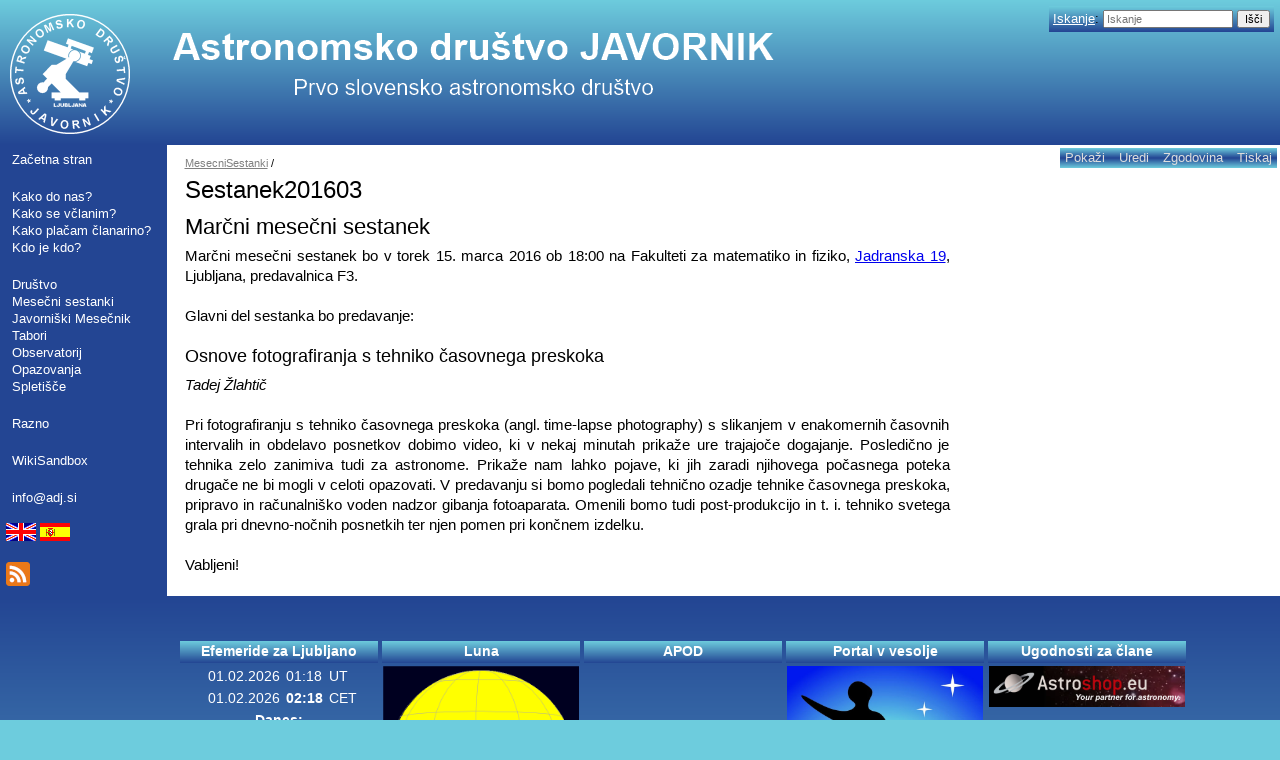

--- FILE ---
content_type: text/html; charset=ISO-8859-1;
request_url: http://www.adj.si/MesecniSestanki/Sestanek201603
body_size: 2776
content:
<!DOCTYPE html>
<html >
<head>
  <title>Astronomsko dru&#154;tvo Javornik | MesecniSestanki / Sestanek201603 </title>
  <!-- Skin Copyright 2017 Petko Yotov www.pmwiki.org/petko ; Skin License GNU GPLv2+ -->
  <meta name="viewport" content="width=device-width, initial-scale=1"/>
  <link rel='stylesheet' href='http://www.adj.si/pmwiki/pub/skins/pmwiki-responsive/skin.css' type='text/css' />
  <!--HTMLHeader--><style type='text/css'><!--
--></style>  <meta name='robots' content='index,follow' />
<link rel='stylesheet' type='text/css' href='http://www.adj.si/pmwiki/pub/css/local.css' />

</head>
<body>
  <div id="bodywrap">
    <input id="wikileft-toggle" type="checkbox"/>
    <label for="wikileft-toggle" id="wikileft-toggle-label"></label>

    <input id="wikihead-search-toggle" type="checkbox"/>
    <label for="wikihead-search-toggle" id="wikihead-search-toggle-label"></label>
    <input id="wikicmds-toggle" type="checkbox"/>


<!--PageHeaderFmt-->
    <header id="wikihead">
      <div id="wikihead-content">
        <span id="wikilogo"><a href="http://www.adj.si/pmwiki/pmwiki.php"><img src="http://www.adj.si/pmwiki/pub/img/adj_logo_in_napis_bel.png" alt="Astronomsko dru&#154;tvo Javornik"/></a></span>
        <form id="wikihead-searchform" action="http://www.adj.si/pmwiki/pmwiki.php" method="get">
          <span class="pmToggleDarkTheme" title="Toggle dark theme"></span>
          <span class="headnav" id="wikihead-recent-changes-link">
            <a href="http://www.adj.si/pmwiki/pmwiki.php/MesecniSestanki/RecentChanges" accesskey="c">Zadnje spremembe</a> -
          </span>
          <span id="wikihead-searchlink"><a href="http://www.adj.si/pmwiki/pmwiki.php/Site/Search">Iskanje</a>:</span>
          <input type="hidden" name="n" value="MesecniSestanki.Sestanek201603" />
          <input type="hidden" name="action" value="search" />
          <input id="wikihead-searchquery" type="search" name="q" value="" class="inputbox searchbox" placeholder="Iskanje" />
          <input id="wikihead-searchsubmitbtn" type="submit" class="inputbutton searchbutton" value="Iš&#269;i" />
        </form>
      </div><!--wikiheadcontent-->
    </header><!--wikihead-->
<!--/PageHeaderFmt-->

    <div id="wikimid">
<!--PageLeftFmt-->
      <nav id="wikisidebar">
        <div id="wikileft">
          <ul><li><a class='wikilink' href='http://www.adj.si/pmwiki/pmwiki.php/Main/HomePage'>Za&#269;etna stran</a>
<div class='vspace'></div></li><li><a class='wikilink' href='http://www.adj.si/pmwiki/pmwiki.php/Drustvo/KakoDoNas'>Kako do nas?</a>
</li><li><a class='wikilink' href='http://www.adj.si/pmwiki/pmwiki.php/Drustvo/KakoSeVclanim'>Kako se v&#269;lanim?</a>
</li><li><a class='wikilink' href='http://www.adj.si/pmwiki/pmwiki.php/Drustvo/KakoSeVclanim'>Kako pla&#269;am &#269;lanarino?</a>
</li><li><a class='wikilink' href='http://www.adj.si/pmwiki/pmwiki.php/Drustvo/KdoJeKdo'>Kdo je kdo?</a>
<div class='vspace'></div></li><li><a class='wikilink' href='http://www.adj.si/pmwiki/pmwiki.php/Drustvo/HomePage'>Društvo</a>
</li><li><a class='wikilink' href='http://www.adj.si/pmwiki/pmwiki.php/MesecniSestanki/HomePage'>Mese&#269;ni sestanki</a>
</li><li><a class='wikilink' href='http://www.adj.si/pmwiki/pmwiki.php/Mesecnik/HomePage'>Javorniški Mese&#269;nik</a>
</li><li><a class='wikilink' href='http://www.adj.si/pmwiki/pmwiki.php/Tabori/HomePage'>Tabori</a>
</li><li><a class='wikilink' href='http://www.adj.si/pmwiki/pmwiki.php/Observatorij/HomePage'>Observatorij</a>
</li><li><a class='wikilink' href='http://www.adj.si/pmwiki/pmwiki.php/Opazovanja/HomePage'>Opazovanja</a>
</li><li><a class='wikilink' href='http://www.adj.si/pmwiki/pmwiki.php/Spletisce/HomePage'>Spletiš&#269;e</a>
<div class='vspace'></div></li><li><a class='wikilink' href='http://www.adj.si/pmwiki/pmwiki.php/Razno/HomePage'>Razno</a>
<div class='vspace'></div></li><li><a class='wikilink' href='http://www.adj.si/pmwiki/pmwiki.php/Main/WikiSandbox'>WikiSandbox</a>
<div class='vspace'></div></li><li><a class='urllink' href='mailto:info@adj.si' rel='nofollow'>info@adj.si</a>
</li></ul><p><br /><a class='wikilink' href='http://www.adj.si/pmwiki/pmwiki.php/PredstavitveVDrugihJezikih/Anglesko'><img src='http:/pmwiki/pub/img/en.png' alt='' /></a>&nbsp;<a class='wikilink' href='http://www.adj.si/pmwiki/pmwiki.php/PredstavitveVDrugihJezikih/Spansko'><img src='http:/pmwiki/pub/img/es.png' alt='' /></a><br /><br /><a class='wikilink' href='http://www.adj.si/pmwiki/pmwiki.php/Site/AllRecentChanges?action=rss'><img src='http:/pmwiki/pub/img/rss_24x24.png' alt='' /></a>
</p>

        </div>
      </nav>
<!--/PageLeftFmt-->

      <div id="wikibody">
        <main>
<!--PageActionFmt-->
        <label for="wikicmds-toggle" id="wikicmds-toggle-label"></label>
        <div id='wikicmds'><ul><li class='browse'>      <a accesskey=''  rel='nofollow'  class='selflink' href='http://www.adj.si/pmwiki/pmwiki.php/MesecniSestanki/Sestanek201603'>Pokaži</a> 
</li><li class='edit'>      <a accesskey='e'  rel='nofollow'  class='wikilink' href='http://www.adj.si/pmwiki/pmwiki.php/MesecniSestanki/Sestanek201603?action=edit'>Uredi</a>
</li><li class='diff'>   <a accesskey='h'  rel='nofollow'  class='wikilink' href='http://www.adj.si/pmwiki/pmwiki.php/MesecniSestanki/Sestanek201603?action=diff'>Zgodovina</a>
</li><li class='print'>     <a accesskey=''  rel='nofollow'  class='wikilink' href='http://www.adj.si/pmwiki/pmwiki.php/MesecniSestanki/Sestanek201603?action=print'>Tiskaj</a>
</li></ul>
</div>
<!--/PageActionFmt-->
<!--PageTitleFmt-->
          <div id='wikititle'>
            <div class='pagegroup'><a href='http://www.adj.si/pmwiki/pmwiki.php/MesecniSestanki'>MesecniSestanki</a> /</div>
            <h1 class='pagetitle'>Sestanek201603</h1>
          </div>
<!--/PageTitleFmt-->

<!--PageText-->
<div id='wikitext'>
<h2>Mar&#269;ni mese&#269;ni sestanek</h2>
<p>Mar&#269;ni mese&#269;ni sestanek bo v torek 15. marca 2016 ob 18:00 na Fakulteti za matematiko in fiziko, <a class='urllink' href='http://zemljevid.najdi.si/search.jsp?q=Jadranska+19%2C+Ljubljana&amp;tab=maps&amp;x1=460862.6875&amp;y1=99947.2125&amp;zoom=3000&amp;gx=460863&amp;gy=99947' rel='nofollow'>Jadranska 19</a>, Ljubljana, predavalnica F3. 
</p>
<p class='vspace'>Glavni del sestanka bo predavanje:
</p>
<div class='vspace'></div><h3>Osnove fotografiranja s tehniko &#269;asovnega preskoka</h3>
<p><em>Tadej Žlahti&#269;</em>
</p>
<p class='vspace'>Pri fotografiranju s tehniko &#269;asovnega preskoka (angl. time-lapse photography) s slikanjem v enakomernih &#269;asovnih intervalih in obdelavo posnetkov dobimo video, ki v nekaj minutah prikaže ure trajajo&#269;e dogajanje. Posledi&#269;no je tehnika zelo zanimiva tudi za astronome. Prikaže nam lahko pojave, ki jih zaradi njihovega po&#269;asnega poteka druga&#269;e ne bi mogli v celoti opazovati. V predavanju si bomo pogledali tehni&#269;no ozadje tehnike &#269;asovnega preskoka, pripravo in ra&#269;unalniško voden nadzor gibanja fotoaparata. Omenili bomo tudi post-produkcijo in t. i. tehniko svetega grala pri dnevno-no&#269;nih posnetkih ter njen pomen pri kon&#269;nem izdelku.
</p>
<p class='vspace'>Vabljeni!
</p>
</div>

        </main>

      </div><!--wikibody-->

    </div><!--wikimid-->

<footer id="wikifoot">
    <br /><br /><div style="">&nbsp;<table class="widget_table"><tr><td class="widget_title">Efemeride za Ljubljano</td></tr><tr><td><table class="efemeride_table"><tr><td align=right>01.02.2026</td><td>&nbsp;01:18</td><td>&nbsp;UT</td></tr><tr><td align=right>01.02.2026</td><td>&nbsp;<b>02:18</b></td><td>&nbsp;CET</td></tr><tr><td colspan=3 align=center><b>Danes:</b></td></tr><tr><td align=right>Sonce vzide</td><td>&nbsp;07:25</td><td>&nbsp;</td></tr>
<tr><td align=right>Sonce zaide</td><td>&nbsp;17:07</td><td>&nbsp;</td></tr>
<tr><td align=right>Luna  zaide</td><td>&nbsp;07:23</td><td>&nbsp;</td></tr>
<tr><td align=right>Luna  vzide</td><td>&nbsp;16:34</td><td>&nbsp;</td></tr>
<tr><td colspan=3 align=center><b>Jutri:</b></td></tr><tr><td align=right>Sonce vzide</td><td>&nbsp;07:23</td><td>&nbsp;</td></tr>
<tr><td align=right>Sonce zaide</td><td>&nbsp;17:08</td><td>&nbsp;</td></tr>
<tr><td align=right>Luna  zaide</td><td>&nbsp;07:51</td><td>&nbsp;</td></tr>
<tr><td align=right>Luna  vzide</td><td>&nbsp;17:55</td><td>&nbsp;</td></tr>
</table></td></tr><tr><td>&nbsp;</td></tr></table> &nbsp;<table class="widget_table"><tr><td class="widget_title">Luna</td></tr><tr><td><a class='urllink' href='https://heavens-above.com/moon.aspx?lat=46.05&lng=14.5069&loc=Ljubljana' rel='nofollow'><img src='https://heavens-above.com/moonchart.aspx?format=.png' alt='' /></a></td></tr><tr><td>&nbsp;</td></tr></table> &nbsp;<table class="widget_table"><tr><td class="widget_title">APOD</td></tr><tr><td><a class='urllink' href='https://apod.nasa.gov/' rel='nofollow'><img src='http://astro.ago.fmf.uni-lj.si/apod/danes.jpg' alt='' /></a></td></tr><tr><td>&nbsp;</td></tr></table> &nbsp;<table class="widget_table"><tr><td class="widget_title">Portal v vesolje</td></tr><tr><td><a class='urllink' href='https://portalvvesolje.si/' rel='nofollow'><img src='http:/pmwiki/pub/img/logo_pvv.jpg' alt='' /></a></td></tr><tr><td>&nbsp;</td></tr></table> &nbsp;<table class="widget_table"><tr><td class="widget_title">Ugodnosti za &#269;lane</td></tr><tr><td><a class='wikilink' href='http://www.adj.si/pmwiki/pmwiki.php/Razno/AstroshopEu'><img src='http:/pmwiki/pub/img/astroshop_eu_logo_with_background.png' alt='' /></a></td></tr><tr><td>&nbsp;</td></tr></table> </div>

  </footer>
<!--PageFooterFmt--><!--/PageFooterFmt-->
    <div id="wikioverlay"></div>
  </div><!--bodywrap-->

  <script type='text/javascript' src='http://www.adj.si/pmwiki/pub/skins/pmwiki-responsive/skin.js' async></script>

<!--HTMLFooter-->

</body>
</html>

